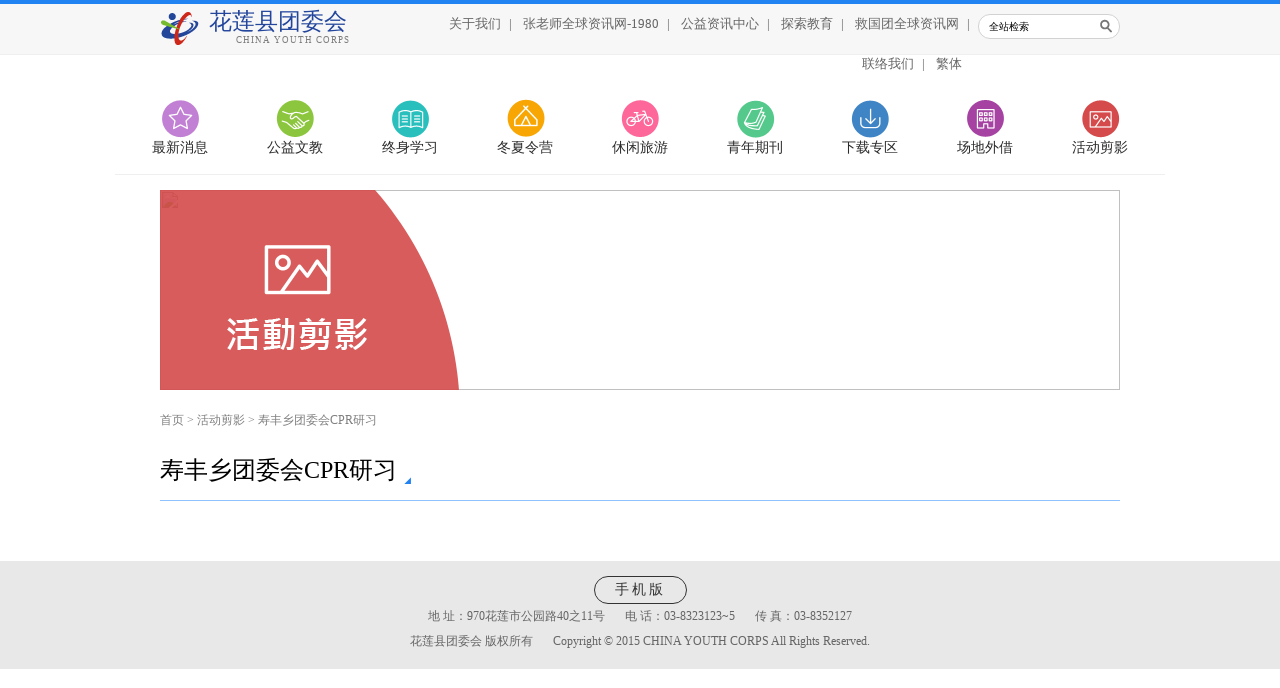

--- FILE ---
content_type: text/html; charset=UTF-8
request_url: http://hlntc.cyc.org.tw/cn/album/%E5%A3%BD%E8%B1%90%E9%84%89%E5%9C%98%E5%A7%94%E6%9C%83cpr%E7%A0%94%E7%BF%92-51643.html
body_size: 2540
content:
<!DOCTYPE html PUBLIC "-//W3C//DTD XHTML 1.0 Transitional//EN" "http://www.w3.org/TR/xhtml1/DTD/xhtml1-transitional.dtd">
<html xmlns="http://www.w3.org/1999/xhtml">
<head>
<script>
  /*window.dataLayer = window.dataLayer || [];
  function gtag(){dataLayer.push(arguments);}
  gtag('js', new Date());

  gtag('config', 'UA-60799716-1');*/
</script>
<!-- Global site tag (gtag.js) - Google Analytics -->
<script async src="https://www.googletagmanager.com/gtag/js?id=G-6QQ2XSY09Y"></script>
<script async src="https://www.googletagmanager.com/gtag/js?id=G-2YM2NFR7T5"></script>
<script>
  window.dataLayer = window.dataLayer || [];
  function gtag(){dataLayer.push(arguments);}
  gtag('js', new Date());

  gtag('config', 'G-6QQ2XSY09Y');
  gtag('config', 'G-2YM2NFR7T5');
  gtag('config', 'UA-60799716-1');
</script>
    <meta http-equiv="Content-Type" content="text/html; charset=utf-8" /><title>寿丰乡团委会CPR研习 - 花莲县团委会</title>
<meta name="keywords" content="救国团全球资讯网,救国团" />
<meta name="description" content="救国团全球资讯网" />
<meta property="og:type" content="article" />
<meta property="og:locale" content="zh_TW" />
<meta property="og:url" content="http://hlntc.cyc.org.tw/cn/album/%e5%a3%bd%e8%b1%90%e9%84%89%e5%9c%98%e5%a7%94%e6%9c%83cpr%e7%a0%94%e7%bf%92-51643.html" />
<meta property="og:title" content="寿丰乡团委会CPR研习" />
<meta property="og:description" content="救国团全球资讯网" />

	<script type="text/javascript" src="/cn/js/jquery.min.js"></script>
	<script type="text/javascript" src="/cn/js/jquery.cycle2.js"></script>
	<script type="text/javascript" src="/cn/js/jquery.cycle2.carousel.js"></script>
<script type="text/javascript" src="/cn/js/jquery.justifiedGallery.min.js"></script><script type="text/javascript" src="/cn/js/colorbox/jquery.colorbox.js"></script><script type="text/javascript" src="/cn/js/album.js"></script>
	<link rel="stylesheet" type="text/css" href="/cn/css/layout.css" />
<link rel="stylesheet" type="text/css" href="/cn/css/justifiedGallery.min.css" /><link rel="stylesheet" type="text/css" href="/cn/js/colorbox/colorbox.css" />    <link rel="icon" href="/img/theme/favicon.png" type="image/x-icon"/>
    <link rel="shortcut icon" href="/img/theme/favicon.png" type="image/x-icon"/>

    <script>
        (function(i,s,o,g,r,a,m){i['GoogleAnalyticsObject']=r;i[r]=i[r]||function(){
            (i[r].q=i[r].q||[]).push(arguments)},i[r].l=1*new Date();a=s.createElement(o),
            m=s.getElementsByTagName(o)[0];a.async=1;a.src=g;m.parentNode.insertBefore(a,m)
        })(window,document,'script','//www.google-analytics.com/analytics.js','ga');

        //ga('create', 'UA-60799716-1', {'cookieDomain':'hlntc.cyc.org.tw'});
        ga('create', 'UA-60799716-1', {'cookieDomain':'cyc.org.tw'});
        ga('send', 'pageview');

    </script>
    <!-- Global site tag (gtag.js) - Google Analytics -->
<script async src="https://www.googletagmanager.com/gtag/js?id=UA-60799716-1"></script>
<script>
        (function(i,s,o,g,r,a,m){i['GoogleAnalyticsObject']=r;i[r]=i[r]||function(){
            (i[r].q=i[r].q||[]).push(arguments)},i[r].l=1*new Date();a=s.createElement(o),
            m=s.getElementsByTagName(o)[0];a.async=1;a.src=g;m.parentNode.insertBefore(a,m)
        })(window,document,'script','//www.google-analytics.com/analytics.js','ga');

        //ga('create', 'UA-60799716-1', {'cookieDomain':'hlntc.cyc.org.tw'});
        ga('create', 'G-6QQ2XSY09Y', {'cookieDomain':'cyc.org.tw'});
        ga('send', 'pageview');

</script>
<script async src="https://www.googletagmanager.com/gtag/js?id=G-6QQ2XSY09Y"></script>

</head>

<body>
<div class="wrapper" id="album">
    <script type="text/javascript">
    function resettext(id) {
        if (id.value == "") {
            id.value = id.defaultValue;
            id.className = "input_word";
        }
    }
    function cleartext(id) {
        id.value = "";
        d.className = "";
    }
</script>

<div class="top_line"></div>
<div class="header">
    <div class="wp_960">
        <div class="logo">
            <a href="/cn/">
                <h1>花莲县团委会</h1>
                <span>CHINA YOUTH CORPS</span>
            </a>
        </div>
        <div class="header_nav">
            <a href="/cn/about">关于我们</a>|
                            <a href="http://www.1980.org.tw/web3-20101110/main.php?customerid=3"
                   target="_blank">张老师全球资讯网-1980</a>|
                                        <a href="http://www.npo.org.tw/"
                   target="_blank">公益资讯中心</a>|
                                        <a href="/cn/adventure">探索教育</a>|
                        <a href="http://www.cyc.org.tw" target="_blank">救国团全球资讯网</a>|
            <a href="/cn/contact">联络我们</a>|
                            <a href="/">繁体</a>
                    </div>
        <div class="header_search_box">
            <form id="SearchForm" method="get" action="/cn/search">
                <input type="text" name="keyword" value="全站检索" onfocus="cleartext(this)" onblur="resettext(this)">
                <input type="submit" id="search" value="">
            </form>
        </div>
        <div class="clear"></div>
    </div>
</div>
<div class="menu">
            <a href="/cn/news" class="m_05">最新消息</a>
                <a href="/cn/charity" class="m_01">公益文教</a>
                <a href="/cn/learning" class="m_02">终身学习</a>
                <a href="/cn/camp" class="m_03">冬夏令营</a>
                <a href="/cn/activity" class="m_04">休闲旅游</a>
                <a href="/cn/magazine" class="m_06">青年期刊</a>
                <a href="/cn/download" class="m_07">下载专区</a>
                <a href="/cn/rent" class="m_08">场地外借</a>
                <a href="/cn/album" class="m_09">活动剪影</a>
    </div>
    <div class="in_kv">
                    <img src="/img/upload/contents/2015/04/143036715508.jpg" width="960" height="200"/>
                <img src="/img/theme/banner_bg_09.png" width="960" height="200"/>
    </div>
    <div class="bread"><a href="/cn/">首页</a> >
        <a href="/cn/album">活动剪影</a> >
        <a href="http://hlntc.cyc.org.tw/cn/album/%e5%a3%bd%e8%b1%90%e9%84%89%e5%9c%98%e5%a7%94%e6%9c%83cpr%e7%a0%94%e7%bf%92-51643.html">寿丰乡团委会CPR研习</a>
    </div>
    <div class="home_con">
        <div class="wp_960">
            <div class="full_box">
                <div class="home_con_title">
                    <h1>寿丰乡团委会CPR研习</h1>

                    <div class="clear"></div>
                </div>
                <div class="photo_wall_box">

                    <div class="colorboxEx">
                                            </div>
                </div>
            </div>
        </div>
    </div>
<div class="footer">
    <span><a href="/cn/home/mobile" class="mobile_btn">手机版</a></span><br/>
    <span>地 址：970花莲市公园路40之11号</span><span>电 话：03-8323123~5</span><span>传 真：03-8352127</span><br/>
    <span>花莲县团委会 版权所有</span><span>Copyright © 2015 CHINA YOUTH CORPS All Rights Reserved.</span>
</div></div>
</body>
</html>



--- FILE ---
content_type: text/javascript
request_url: http://hlntc.cyc.org.tw/cn/js/album.js
body_size: 563
content:
var page = 1;

$(function () {
    var $container = $('.colorboxEx');
    $('.colorboxEx').justifiedGallery({
        sizeRangeSuffixes: {
            lt100: '_t',
            lt240: '_m',
            lt320: '_n',
            lt500: '',
            lt640: '_z',
            lt1024: '_b'
        },
        lastRow: 'nojustify',
        rowHeight: 150,
        rel: 'gallery',
        margins: 10
    }).on('jg.complete', function () {
        $(this).find('a').colorbox({
            maxWidth: '80%',
            maxHeight: '80%',
            opacity: 0.8,
            transition: 'fade',
            current: ''
        });
    });

    $(window).scroll(function () {
        if ($(window).scrollTop() + $(window).height() == $(document).height()) {
            if (page > 0) {
                page++;
                var url = location.href + '?page=' + page;
                $.get(url, function (elements) {
                    if (elements.trim().length) {
                        $container.append(elements);
                        $('.colorboxEx').justifiedGallery('norewind').on('jg.complete', function () {
                       //     $.getScript("/js/lightbox.min.js");
                        });
                    } else {
                        page = -1;
                    }
                });
            }
        }
    });
});